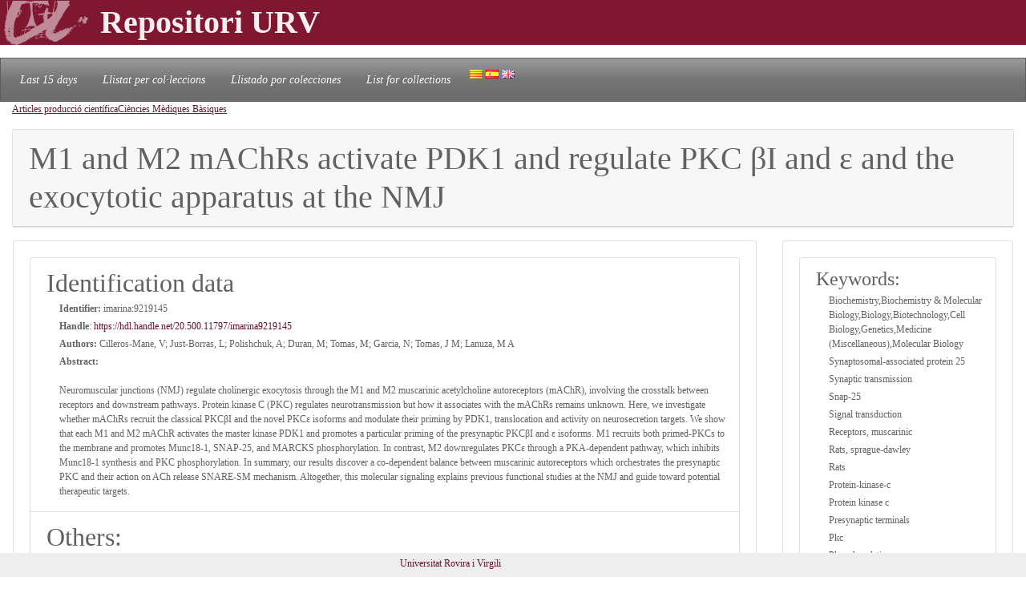

--- FILE ---
content_type: text/html; charset=UTF-8
request_url: https://repositori.urv.cat/estatic/PC0011/en_imarina9219145.html
body_size: 7579
content:
<!doctype html>
<html lang="en" >

<head>
	<title>M1 and M2 mAChRs activate PDK1 and regulate PKC βI and ε and the exocytotic apparatus at the NMJ</title>
    	<meta charset="UTF-8" />
    	<link rel="canonical" href="https://repositori.urv.cat/estatic/PC0011/en_imarina9219145.html" />
<link rel="alternate" href="https://repositori.urv.cat/estatic/PC0011/ca_imarina9219145.html" hreflang="ca" />
<link rel="alternate" href="https://repositori.urv.cat/estatic/PC0011/es_imarina9219145.html" hreflang="es" />
    	
	  <meta name="viewport" content="width=device-width, initial-scale=1, shrink-to-fit=no">
	  <meta name="robots" content="index, follow">
	  <base href="https://repositori.urv.cat/estatic/">
	  <meta name="author" content="Repositori URV">
	  <meta name="copyright" content="© 2026 URV">    	
    	
		<meta name="description" content="Neuromuscular junctions (NMJ) regulate cholinergic exocytosis through the M1 and M2 muscarinic acetylcholine autoreceptors (mAChR), involving the crosstalk between receptors and downstream pathways. P"/>
		<meta name="DC.identifier" content="http://hdl.handle.net/20.500.11797/imarina9219145" scheme="DCTERMS.URI"/>
<meta name="DC.title" content="M1 and M2 mAChRs activate PDK1 and regulate PKC &beta;I and &epsilon; and the exocytotic apparatus at the NMJ"/>
<meta name="citation_title" content="M1 and M2 mAChRs activate PDK1 and regulate PKC &beta;I and &epsilon; and the exocytotic apparatus at the NMJ"/>
<meta name="DC.creator" content="Cilleros-Mane, V"/>
<meta name="citation_author" content="Cilleros-Mane, V"/>
<meta name="DC.creator" content="Just-Borras, L"/>
<meta name="citation_author" content="Just-Borras, L"/>
<meta name="DC.creator" content="Polishchuk, A"/>
<meta name="citation_author" content="Polishchuk, A"/>
<meta name="DC.creator" content="Duran, M"/>
<meta name="citation_author" content="Duran, M"/>
<meta name="DC.creator" content="Tomas, M"/>
<meta name="citation_author" content="Tomas, M"/>
<meta name="DC.creator" content="Garcia, N"/>
<meta name="citation_author" content="Garcia, N"/>
<meta name="DC.creator" content="Tomas, J M"/>
<meta name="citation_author" content="Tomas, J M"/>
<meta name="DC.creator" content="Lanuza, M A"/>
<meta name="citation_author" content="Lanuza, M A"/>
<meta name="citation_author_institution" content="Universitat Rovira i Virgili"/>
<meta name="DC.date" content="2021/01/01"/>
<meta name="citation_publication_date" content="2021/01/01"/>
<meta name="citation_doi" content="10.1096/fj.202002213R"/>
<meta name="citation_author_orcid" content="0000-0001-6445-1538"/>
<meta name="citation_author_orcid" content="0000-0003-0473-3730"/>
<meta name="citation_author_orcid" content="0000-0002-4151-1697"/>
<meta name="citation_author_orcid" content="0000-0001-5690-9932"/>
<meta name="citation_author_orcid" content="0000-0002-0406-0006"/>
<meta name="citation_author_orcid" content="0000-0003-4795-4103"/>
<meta name="citation_language" content="en"/>
<meta name="citation_pdf_url" content="https://repositori.urv.cat/repositori/getDocument/imarina%3A9219145?ds=DocumentPrincipal&amp;amp;mime=application/pdf"/>
<meta name="citation_journal_title" content="Faseb Journal"/>
<meta name="citation_journal_title" content="Faseb Journal. 35 (7): e21724-"/>
<meta name="citation_abstract" content="Neuromuscular junctions (NMJ) regulate cholinergic exocytosis through the M1 and M2 muscarinic acetylcholine autoreceptors (mAChR), involving the crosstalk between receptors and downstream pathways. Protein kinase C (PKC) regulates neurotransmission but how it associates with the mAChRs remains unknown. Here, we investigate whether mAChRs recruit the classical PKC&beta;I and the novel PKC&epsilon; isoforms and modulate their priming by PDK1, translocation and activity on neurosecretion targets. We show that each M1 and M2 mAChR activates the master kinase PDK1 and promotes a particular priming of the presynaptic PKC&beta;I and &epsilon; isoforms. M1 recruits both primed-PKCs to the membrane and promotes Munc18-1, SNAP-25, and MARCKS phosphorylation. In contrast, M2 downregulates PKC&epsilon; through a PKA-dependent pathway, which inhibits Munc18-1 synthesis and PKC phosphorylation. In summary, our results discover a co-dependent balance between muscarinic autoreceptors which orchestrates the presynaptic PKC and their action on ACh release SNARE-SM mechanism. Altogether, this molecular signaling explains previous functional studies at the NMJ and guide toward potential therapeutic targets."/>
<meta name="citation_keywords" content="Biochemistry,Biochemistry &amp;amp; Molecular Biology,Biology,Biotechnology,Cell Biology,Genetics,Medicine (Miscellaneous),Molecular Biology;Synaptosomal-associated protein 25;Synaptic transmission;Snap-25;Signal transduction;Receptors, muscarinic;Rats, sprague-dawley;Rats;Protein-kinase-c;Protein kinase c;Presynaptic terminals;Pkc;Phosphorylation;Pdpk1 protein, rat;Pdk1;Neuromuscular junction;Muscarinic receptors;Exocytosis;Down-regulation;Animals;Acetylcholine;3-phosphoinositide-dependent protein kinases;transmitter release;synaptosome-associated protein;synaptic activity;snap-25;possible involvement;pkc;pdk1;neurotransmitter release;neuromuscular-junction;neuromuscular junction;muscarinic autoreceptors;epidermal-growth-factor;dependent phosphorylation;Sa&amp;uacute;de coletiva;Qu&amp;iacute;mica;Psicolog&amp;iacute;a;Odontolog&amp;iacute;a;Nutri&amp;ccedil;&amp;atilde;o;Molecular biology;Medicine (miscellaneous);Medicina veterinaria;Medicina iii;Medicina ii;Medicina i;Interdisciplinar;Genetics;General medicine;Farmacia;Engenharias iv;Engenharias ii;Educa&amp;ccedil;&amp;atilde;o f&amp;iacute;sica;Ci&amp;ecirc;ncias biol&amp;oacute;gicas iii;Ci&amp;ecirc;ncias biol&amp;oacute;gicas ii;Ci&amp;ecirc;ncias biol&amp;oacute;gicas i;Ci&amp;ecirc;ncias ambientais;Ci&amp;ecirc;ncias agr&amp;aacute;rias i;Ci&amp;ecirc;ncia de alimentos;Cell biology;Biotecnolog&amp;iacute;a;Biotechnology;Biology;Biodiversidade;Biochemistry &amp;amp; molecular biology;Biochemistry;Astronomia / f&amp;iacute;sica"/>


	<script type="application/ld+json">
	{
  "@context": "https://schema.org",
  "@type": "ScholarlyArticle",
  "headline": "M1 and M2 mAChRs activate PDK1 and regulate PKC βI and ε and the exocytotic apparatus at the NMJ",
  "identifier": "https://hdl.handle.net/20.500.11797/imarina9219145",
  "author": [{"@type":"Person","name":"Cilleros-Mane, V"},{"@type":"Person","name":"Just-Borras, L"},{"@type":"Person","name":"Polishchuk, A"},{"@type":"Person","name":"Duran, M"},{"@type":"Person","name":"Tomas, M"},{"@type":"Person","name":"Garcia, N"},{"@type":"Person","name":"Tomas, J M"},{"@type":"Person","name":"Lanuza, M A"}],
  "keywords": ["Biochemistry,Biochemistry & Molecular Biology,Biology,Biotechnology,Cell Biology,Genetics,Medicine (Miscellaneous),Molecular Biology", "Synaptosomal-associated protein 25", "Synaptic transmission", "Snap-25", "Signal transduction", "Receptors, muscarinic", "Rats, sprague-dawley", "Rats", "Protein-kinase-c", "Protein kinase c", "Presynaptic terminals", "Pkc", "Phosphorylation", "Pdpk1 protein, rat", "Pdk1", "Neuromuscular junction", "Muscarinic receptors", "Exocytosis", "Down-regulation", "Animals", "Acetylcholine", "3-phosphoinositide-dependent protein kinases", "transmitter release", "synaptosome-associated protein", "synaptic activity", "snap-25", "possible involvement", "pkc", "pdk1", "neurotransmitter release", "neuromuscular-junction", "neuromuscular junction", "muscarinic autoreceptors", "epidermal-growth-factor", "dependent phosphorylation", "Saúde coletiva", "Química", "Psicología", "Odontología", "Nutrição", "Molecular biology", "Medicine (miscellaneous)", "Medicina veterinaria", "Medicina iii", "Medicina ii", "Medicina i", "Interdisciplinar", "Genetics", "General medicine", "Farmacia", "Engenharias iv", "Engenharias ii", "Educação física", "Ciências biológicas iii", "Ciências biológicas ii", "Ciências biológicas i", "Ciências ambientais", "Ciências agrárias i", "Ciência de alimentos", "Cell biology", "Biotecnología", "Biotechnology", "Biology", "Biodiversidade", "Biochemistry & molecular biology", "Biochemistry", "Astronomia / física"],
  "abstract": "Neuromuscular junctions (NMJ) regulate cholinergic exocytosis through the M1 and M2 muscarinic acetylcholine autoreceptors (mAChR), involving the crosstalk between receptors and downstream pathways. P"
}
	</script>
	
   	<!--[if IE]>
		<style>
		    .cabecera {
				background-color: #731414;	
			}
		</style>
	<![endif]-->
		
   	<link rel="shortcut icon" 	type="image/png"	href="./images/favicon.ico"/>
        
 	<link rel="stylesheet" type="text/css" href="./css/custom.css"/> 

	<style type="text/css" th:inline="text">
		/* per fer els submenus */
		.banner {
			background-color: var(--urv);
		}
		.navbar {
			font-size: 1.2em;
		}
		body { 
			font-size: 12px; 
			font-family: Poppins, Montserrat, "Noto Sans", "Open Sans";
		}
		iframe[seamless] {
			border: none;
			margin:0; padding:0; height:100%;
			display:block; width:100%; 
		}		
	</style>

</head>
<body>
<!-- Google tag (gtag.js) -->
<script async src="https://www.googletagmanager.com/gtag/js?id=G-LZ39EGPMH3"></script>
<script>
  window.dataLayer = window.dataLayer || [];
  function gtag(){dataLayer.push(arguments);}
  gtag('js', new Date());

  gtag('config', 'G-LZ39EGPMH3');
</script>

    	<!-- Google Tag Manager -->
		<!-- script>(function(w,d,s,l,i){w[l]=w[l]||[];w[l].push({'gtm.start':
		new Date().getTime(),event:'gtm.js'});var f=d.getElementsByTagName(s)[0],
		j=d.createElement(s),dl=l!='dataLayer'?'&l='+l:'';j.async=true;j.src=
		'https://www.googletagmanager.com/gtm.js?id='+i+dl;f.parentNode.insertBefore(j,f);
		})(window,document,'script','dataLayer','GTM-MZ99FF');</script-->
		<!-- End Google Tag Manager -->

    
	    <!-- Google Analytics -->
		<!-- script>
		  (function(i,s,o,g,r,a,m){i['GoogleAnalyticsObject']=r;i[r]=i[r]||function(){
		  (i[r].q=i[r].q||[]).push(arguments)},i[r].l=1*new Date();a=s.createElement(o),
		  m=s.getElementsByTagName(o)[0];a.async=1;a.src=g;m.parentNode.insertBefore(a,m)
		  })(window,document,'script','//www.google-analytics.com/analytics.js','ga');

		  ga('create', 'UA-27394495-1', 'repositori.urv.cat');
		  ga('send', 'pageview');
	    </script-->
		<!-- End Google Analytics -->
		

		<header>
		<div class="banner"><p><img src="./images/urv-transp.png" class="img-fluid pr-2" height="60" width="125" border="none"  alt="Repositori URV" /><span class="display-4 font-weight-bolder align-middle text-urvlight5 p-0 m-0">Repositori URV</span></p>
		</div>
		
		<nav id="navega" class="navbar navbar-expand navbar-dark bg-tertiary">
			<div class="collapse navbar-collapse" id="navbarNavDropdown">
				<ul class="navbar-nav">
					<li class="nav-item active font-italic">
						<a class="nav-link mr-3" href="/estatic/llista15.html" >Last 15 days</a></li>
					<!--li class="nav-item active font-italic">
						<li class="nav-item"><a class="nav-link mr-3" href="/estatic/llista.html" >All records</a></li>
					</li-->
					<li class="nav-item active font-italic">
						<a class="nav-link mr-3" href="/estatic/ca_index.html" >Llistat per col·leccions</a></li>
					<li class="nav-item active font-italic">
						<a class="nav-link mr-3" href="/estatic/es_index.html" >Llistado por colecciones</a></li>				
					<li class="nav-item active font-italic">
						<a class="nav-link mr-3" href="/estatic/en_index.html" >List for collections</a></li>
				 	<div class="idiomas">
				        <a href="https://repositori.urv.cat/estatic/PC0011/ca_imarina9219145.html"><img src="./images/ca.png" alt="Català"/></a>
				        <a href="https://repositori.urv.cat/estatic/PC0011/es_imarina9219145.html"><img src="./images/es.png" alt="Español"/></a>
				        <a href="https://repositori.urv.cat/estatic/PC0011/en_imarina9219145.html"><img src="./images/en.png" alt="English"/></a>
				    </div>										
				</ul>	
			</div>
		</nav>
	</header>		

    <div class="container-fluid">
		<div><p><u><a href="PC0011/en_index.html">Articles producció científica</a></u><u><a href="PC0011/en_DeptARPC_Ciencies_Mediques_Basiques.html">Ciències Mèdiques Bàsiques</a></u></p> </div>

		<div class="row-12"> 
			<div class="card">
				<div class="card-header">
					<h1 class="card-title mb-0">M1 and M2 mAChRs activate PDK1 and regulate PKC βI and ε and the exocytotic apparatus at the NMJ</h1>
				</div>	
			</div>
		</div>
		<div class="row"> 
			<div class="col-sm-12 col-md-9 order-log-1 border-urvlight3 py-0 px-0 p-3 table-responsive">
				<div class="card">
					<div class="card-body">
						<ul class="list-group list-grou-flush">
							<li class="list-group-item">
								<h2 class="card-subtitle mb-1">Identification data </h2>
								<div class="container-fluid ml-3">
									<div class="row mb-1 align-items-center">
										<strong>Identifier: </strong>&nbsp;imarina:9219145
									</div>
									<div class="row mb-1 align-items-center">
										<strong>Handle</strong>:&nbsp;<a href="https://hdl.handle.net/20.500.11797/imarina9219145" target="_blank">https://hdl.handle.net/20.500.11797/imarina9219145</a>
									</div>
									<div class="row mb-1 align-items-center">
										<strong>Authors: </strong>&nbsp;Cilleros-Mane, V; Just-Borras, L; Polishchuk, A; Duran, M; Tomas, M; Garcia, N; Tomas, J M; Lanuza, M A
									</div>
									<div class="row mb-1 align-items-center">
										<strong>Abstract:</strong><br/>Neuromuscular junctions (NMJ) regulate cholinergic exocytosis through the M1 and M2 muscarinic acetylcholine autoreceptors (mAChR), involving the crosstalk between receptors and downstream pathways. Protein kinase C (PKC) regulates neurotransmission but how it associates with the mAChRs remains unknown. Here, we investigate whether mAChRs recruit the classical PKCβI and the novel PKCε isoforms and modulate their priming by PDK1, translocation and activity on neurosecretion targets. We show that each M1 and M2 mAChR activates the master kinase PDK1 and promotes a particular priming of the presynaptic PKCβI and ε isoforms. M1 recruits both primed-PKCs to the membrane and promotes Munc18-1, SNAP-25, and MARCKS phosphorylation. In contrast, M2 downregulates PKCε through a PKA-dependent pathway, which inhibits Munc18-1 synthesis and PKC phosphorylation. In summary, our results discover a co-dependent balance between muscarinic autoreceptors which orchestrates the presynaptic PKC and their action on ACh release SNARE-SM mechanism. Altogether, this molecular signaling explains previous functional studies at the NMJ and guide toward potential therapeutic targets.
									</div>
								</div> 
							</li>
<!-- 							<li class="list-group-item"> -->
<!-- 								<h2 class="card-subtitle mb-1">[%SUB_AUTORS%]</h2> -->
<!-- 								<div class="container-fluid ml-3"><strong>Authors: </strong>&nbsp;Cilleros-Mane, V; Just-Borras, L; Polishchuk, A; Duran, M; Tomas, M; Garcia, N; Tomas, J M; Lanuza, M A -->
<!-- 								</div>  -->
<!-- 							</li> -->
							<li class="list-group-item">
								<h2 class="card-subtitle mb-1">Others: </h2>
								<div class="container-fluid ml-3">
									<div class="metadataLine row mb-1 align-items-center"><strong>Author, as appears in the article.:</strong>&nbsp;Cilleros-Mane, V; Just-Borras, L; Polishchuk, A; Duran, M; Tomas, M; Garcia, N; Tomas, J M; Lanuza, M A</div><div class="metadataLine row mb-1 align-items-center"><strong>Department:</strong>&nbsp;Ciències Mèdiques Bàsiques</div><div class="metadataLine row mb-1 align-items-center"><strong>URV's Author/s:</strong>&nbsp;Cilleros Mañé, Víctor / DURAN ROMASEWSKYS, MARIA SOLEDAD / Garcia Sancho, Maria de les Neus / Just Borràs, Laia / Lanuza Escolano, María Angel / POLISHCHUK, ALEKSANDRA / Tomás Ferré, José Maria / Tomas Marginet, Marta</div><div class="metadataLine row mb-1 align-items-center"><strong>Keywords:</strong>&nbsp;Synaptosomal-associated protein 25; Synaptic transmission; Snap-25; Signal transduction; Receptors, muscarinic; Rats, sprague-dawley; Rats; Protein-kinase-c; Protein kinase c; Presynaptic terminals; Pkc; Phosphorylation; Pdpk1 protein, rat; Pdk1; Neuromuscular junction; Muscarinic receptors; Exocytosis; Down-regulation; Animals; Acetylcholine; 3-phosphoinositide-dependent protein kinases; transmitter release; synaptosome-associated protein; synaptic activity; snap-25; possible involvement; pkc; pdk1; neurotransmitter release; neuromuscular-junction; neuromuscular junction; muscarinic autoreceptors; epidermal-growth-factor; dependent phosphorylation</div><div class="metadataLine row mb-1 align-items-center"><strong>Abstract:</strong>&nbsp;Neuromuscular junctions (NMJ) regulate cholinergic exocytosis through the M1 and M2 muscarinic acetylcholine autoreceptors (mAChR), involving the crosstalk between receptors and downstream pathways. Protein kinase C (PKC) regulates neurotransmission but how it associates with the mAChRs remains unknown. Here, we investigate whether mAChRs recruit the classical PKCβI and the novel PKCε isoforms and modulate their priming by PDK1, translocation and activity on neurosecretion targets. We show that each M1 and M2 mAChR activates the master kinase PDK1 and promotes a particular priming of the presynaptic PKCβI and ε isoforms. M1 recruits both primed-PKCs to the membrane and promotes Munc18-1, SNAP-25, and MARCKS phosphorylation. In contrast, M2 downregulates PKCε through a PKA-dependent pathway, which inhibits Munc18-1 synthesis and PKC phosphorylation. In summary, our results discover a co-dependent balance between muscarinic autoreceptors which orchestrates the presynaptic PKC and their action on ACh release SNARE-SM mechanism. Altogether, this molecular signaling explains previous functional studies at the NMJ and guide toward potential therapeutic targets.</div><div class="metadataLine row mb-1 align-items-center"><strong>Thematic Areas:</strong>&nbsp;Saúde coletiva; Química; Psicología; Odontología; Nutrição; Molecular biology; Medicine (miscellaneous); Medicina veterinaria; Medicina iii; Medicina ii; Medicina i; Interdisciplinar; Genetics; General medicine; Farmacia; Engenharias iv; Engenharias ii; Educação física; Ciências biológicas iii; Ciências biológicas ii; Ciências biológicas i; Ciências ambientais; Ciências agrárias i; Ciência de alimentos; Cell biology; Biotecnología; Biotechnology; Biology; Biodiversidade; Biochemistry &amp; molecular biology; Biochemistry; Astronomia / física</div><div class="metadataLine row mb-1 align-items-center"><strong>licence for use:</strong>&nbsp;https://creativecommons.org/licenses/by/3.0/es/</div><div class="metadataLine row mb-1 align-items-center"><strong>Author's mail:</strong>&nbsp;aleksandra.polishchuk@urv.cat; laia.just@urv.cat; marta.tomas@urv.cat; aleksandra.polishchuk@urv.cat; victor.cilleros@alumni.urv.cat; josepmaria.tomas@urv.cat; laia.just@urv.cat; mariaangel.lanuza@urv.cat</div><div class="metadataLine row mb-1 align-items-center"><strong>Record's date:</strong>&nbsp;2024-10-12</div><div class="metadataLine row mb-1 align-items-center"><strong>Journal volume:</strong>&nbsp;35</div><div class="metadataLine row mb-1 align-items-center"><strong>Paper version:</strong>&nbsp;info:eu-repo/semantics/publishedVersion</div><div class="metadataLine row mb-1 align-items-center"><strong>Link to the original source:</strong>&nbsp;https://faseb.onlinelibrary.wiley.com/doi/10.1096/fj.202002213R</div><div class="metadataLine row mb-1 align-items-center"><strong>Licence document URL:</strong>&nbsp;https://repositori.urv.cat/ca/proteccio-de-dades/</div><div class="metadataLine row mb-1 align-items-center"><strong>Paper original source:</strong>&nbsp;Faseb Journal. 35 (7): e21724-</div><div class="metadataLine row mb-1 align-items-center"><strong>APA:</strong>&nbsp;Cilleros-Mane, V; Just-Borras, L; Polishchuk, A; Duran, M; Tomas, M; Garcia, N; Tomas, J M; Lanuza, M A (2021). M1 and M2 mAChRs activate PDK1 and regulate PKC βI and ε and the exocytotic apparatus at the NMJ. Faseb Journal, 35(7), e21724-. DOI: 10.1096/fj.202002213R</div><div class="metadataLine row mb-1 align-items-center"><strong>Article's DOI:</strong>&nbsp;10.1096/fj.202002213R</div><div class="metadataLine row mb-1 align-items-center"><strong>Entity:</strong>&nbsp;Universitat Rovira i Virgili</div><div class="metadataLine row mb-1 align-items-center"><strong>Journal publication year:</strong>&nbsp;2021</div><div class="metadataLine row mb-1 align-items-center"><strong>Publication Type:</strong>&nbsp;Journal Publications</div>
								</div> 
							</li>
						</ul>
					</div>	
				</div>
			</div>
			<div class="col-sm-12 col-md-3 order-lg-2 border-urvlight3 py-0 px-0 p-3 table-responsive">
				<div class="card">
					<div class="card-body">
						<ul class="list-group list-grou-flush">
							<li class="list-group-item">
								<h3 class="card-subtitle mb-1">Keywords: </h3>
								<div class="container-fluid ml-3">
									<div class="row mb-1 align-items-center"><span>Biochemistry,Biochemistry & Molecular Biology,Biology,Biotechnology,Cell Biology,Genetics,Medicine (Miscellaneous),Molecular Biology</span></div><div class="row mb-1 align-items-center"><span>Synaptosomal-associated protein 25</span></div><div class="row mb-1 align-items-center"><span>Synaptic transmission</span></div><div class="row mb-1 align-items-center"><span>Snap-25</span></div><div class="row mb-1 align-items-center"><span>Signal transduction</span></div><div class="row mb-1 align-items-center"><span>Receptors, muscarinic</span></div><div class="row mb-1 align-items-center"><span>Rats, sprague-dawley</span></div><div class="row mb-1 align-items-center"><span>Rats</span></div><div class="row mb-1 align-items-center"><span>Protein-kinase-c</span></div><div class="row mb-1 align-items-center"><span>Protein kinase c</span></div><div class="row mb-1 align-items-center"><span>Presynaptic terminals</span></div><div class="row mb-1 align-items-center"><span>Pkc</span></div><div class="row mb-1 align-items-center"><span>Phosphorylation</span></div><div class="row mb-1 align-items-center"><span>Pdpk1 protein, rat</span></div><div class="row mb-1 align-items-center"><span>Pdk1</span></div><div class="row mb-1 align-items-center"><span>Neuromuscular junction</span></div><div class="row mb-1 align-items-center"><span>Muscarinic receptors</span></div><div class="row mb-1 align-items-center"><span>Exocytosis</span></div><div class="row mb-1 align-items-center"><span>Down-regulation</span></div><div class="row mb-1 align-items-center"><span>Animals</span></div><div class="row mb-1 align-items-center"><span>Acetylcholine</span></div><div class="row mb-1 align-items-center"><span>3-phosphoinositide-dependent protein kinases</span></div><div class="row mb-1 align-items-center"><span>transmitter release</span></div><div class="row mb-1 align-items-center"><span>synaptosome-associated protein</span></div><div class="row mb-1 align-items-center"><span>synaptic activity</span></div><div class="row mb-1 align-items-center"><span>snap-25</span></div><div class="row mb-1 align-items-center"><span>possible involvement</span></div><div class="row mb-1 align-items-center"><span>pkc</span></div><div class="row mb-1 align-items-center"><span>pdk1</span></div><div class="row mb-1 align-items-center"><span>neurotransmitter release</span></div><div class="row mb-1 align-items-center"><span>neuromuscular-junction</span></div><div class="row mb-1 align-items-center"><span>neuromuscular junction</span></div><div class="row mb-1 align-items-center"><span>muscarinic autoreceptors</span></div><div class="row mb-1 align-items-center"><span>epidermal-growth-factor</span></div><div class="row mb-1 align-items-center"><span>dependent phosphorylation</span></div><div class="row mb-1 align-items-center"><span>Saúde coletiva</span></div><div class="row mb-1 align-items-center"><span>Química</span></div><div class="row mb-1 align-items-center"><span>Psicología</span></div><div class="row mb-1 align-items-center"><span>Odontología</span></div><div class="row mb-1 align-items-center"><span>Nutrição</span></div><div class="row mb-1 align-items-center"><span>Molecular biology</span></div><div class="row mb-1 align-items-center"><span>Medicine (miscellaneous)</span></div><div class="row mb-1 align-items-center"><span>Medicina veterinaria</span></div><div class="row mb-1 align-items-center"><span>Medicina iii</span></div><div class="row mb-1 align-items-center"><span>Medicina ii</span></div><div class="row mb-1 align-items-center"><span>Medicina i</span></div><div class="row mb-1 align-items-center"><span>Interdisciplinar</span></div><div class="row mb-1 align-items-center"><span>Genetics</span></div><div class="row mb-1 align-items-center"><span>General medicine</span></div><div class="row mb-1 align-items-center"><span>Farmacia</span></div><div class="row mb-1 align-items-center"><span>Engenharias iv</span></div><div class="row mb-1 align-items-center"><span>Engenharias ii</span></div><div class="row mb-1 align-items-center"><span>Educação física</span></div><div class="row mb-1 align-items-center"><span>Ciências biológicas iii</span></div><div class="row mb-1 align-items-center"><span>Ciências biológicas ii</span></div><div class="row mb-1 align-items-center"><span>Ciências biológicas i</span></div><div class="row mb-1 align-items-center"><span>Ciências ambientais</span></div><div class="row mb-1 align-items-center"><span>Ciências agrárias i</span></div><div class="row mb-1 align-items-center"><span>Ciência de alimentos</span></div><div class="row mb-1 align-items-center"><span>Cell biology</span></div><div class="row mb-1 align-items-center"><span>Biotecnología</span></div><div class="row mb-1 align-items-center"><span>Biotechnology</span></div><div class="row mb-1 align-items-center"><span>Biology</span></div><div class="row mb-1 align-items-center"><span>Biodiversidade</span></div><div class="row mb-1 align-items-center"><span>Biochemistry & molecular biology</span></div><div class="row mb-1 align-items-center"><span>Biochemistry</span></div><div class="row mb-1 align-items-center"><span>Astronomia / física</span></div>
								</div> 
							</li>
							<li class="list-group-item">
								<h3 class="card-subtitle mb-1">Documents: </h3>
								<div class="container-fluid ml-3">
									<div class="row mb-1 align-items-center"><span><a href="https://repositori.urv.cat/repositori/getDocument/imarina%3A9219145?ds=DocumentPrincipal&amp;mime=application/pdf">DocumentPrincipal</a></span></div>
								</div> 
							</li>
							<li class="list-group-item">
								<h3 class="card-subtitle mb-1">Cerca a google</h3>
								<div class="container-fluid ml-3">
									<div class="row mb-1 align-items-center">
										<a href="https://scholar.google.com/scholar?as_q=&as_epq=M1+and+M2+mAChRs+activate+PDK1+and+regulate+PKC+βI+and+ε+and+the+exocytotic+apparatus+at+the+NMJ" target="_blank"><img src="https://repositori.urv.cat/estatic/gooScholar.webp" height="42" width="130" alt="Search to google scholar"/></a>
									</div>
								</div> 
							</li>
						</ul>
					</div>	
				</div>
			</div>
		</div>
	
		
	</div>
		<!--iframe src="ca_peu.html" seamless></iframe-->

		<footer class="fixed-bottom pb-2 pt-1 bg-light">
			<div class="container-fluid px-2">
				<div class="row">
					<div class="col-12 col-sm-6 text-right">
						<a href="https://www.urv.cat" target="blank">Universitat Rovira i Virgili</a>
					</div>
				</div>
			</div>
		</footer>

</body>
</html>
